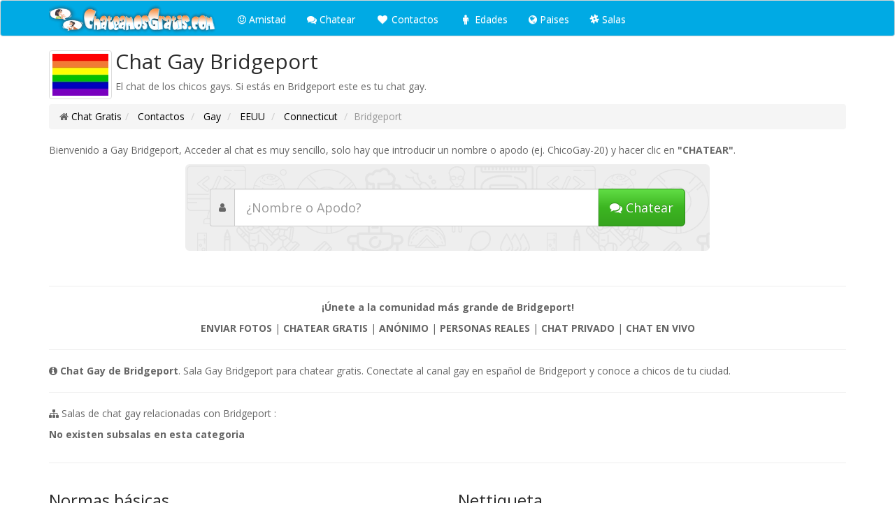

--- FILE ---
content_type: text/html; charset=UTF-8
request_url: https://www.chateamosgratis.com/chat/gay/bridgeport.php
body_size: 5439
content:
<!DOCTYPE html>
<html lang=es>
<head>
<meta charset="utf-8">
<link rel="dns-prefetch" href="//fonts.googleapis.com">
<link rel="dns-prefetch" href="//www.google-analytics.com">
<title>Chat Gay de Bridgeport</title>
<meta name="description" content="Chat Gay de Bridgeport. Entra a chatear y encuentra los chicos más divertidos de Bridgeport.">
<meta name="keywords" content="chat gay bridgeport, chat gay de bridgeport, chat de gay bridgeport, gay bridgeport, sala de chat gay bridgeport">
<meta name="robots" content="all">
<link rel="icon" href="https://www.chateamosgratis.com/favicon.ico">
<meta name="viewport" content="width=device-width, initial-scale=1.0">
<link href="https://www.chateamosgratis.com/font-awesome-4.7.0/css/font-awesome.min.css" rel="stylesheet">
<link href="https://www.chateamosgratis.com/bootstrap-3.3.5-dist/css/bootstrap.min.css" rel="stylesheet" media="screen">
<link href="https://www.chateamosgratis.com/css/estilo.css" rel="stylesheet" type="text/css" media="screen" />
</head>
<body> 
<!-- Global site tag (gtag.js) - Google Analytics -->
<script async src="https://www.googletagmanager.com/gtag/js?id=G-WL0991S9M1"></script>
<script>
  window.dataLayer = window.dataLayer || [];
  function gtag(){dataLayer.push(arguments);}
  gtag('js', new Date());

  gtag('config', 'G-WL0991S9M1');
</script>

<nav class="navbar navbar-default" role="navigation">
<div class="container">
<div class="navbar-header">
<button type="button" class="navbar-toggle collapsed" data-toggle="collapse" data-target="#navbar" aria-expanded="false" aria-controls="navbar">
<span class="sr-only">Toggle navigation</span>
<span class="icon-bar"></span>
<span class="icon-bar"></span>
<span class="icon-bar"></span>
</button>
<a class="navbar-brand" href="https://www.chateamosgratis.com/"><img alt="logo chateamos gratis" src="/images/logo.png" style="max-width:240px; margin-top:-10px;" /></a>
</div>
 
 
<div id="navbar" class="navbar-collapse collapse">
<ul class="nav navbar-nav">
 <li><a href="https://www.chateamosgratis.com/amistad.php"><i class="fa fa-smile-o" aria-hidden="true"></i> Amistad</a>
</li>
<li><a href="https://www.chateamosgratis.com/webchat/bienvenidos.php"><i class="fa fa-comments" aria-hidden="true"></i> Chatear</a>
</li>
<li><a href="https://www.chateamosgratis.com/contactos.php"><i class="fa fa-heart fa-fw" aria-hidden="true"></i> Contactos</a>
</li>
<li><a href="https://www.chateamosgratis.com/edades.php"><i class="fa fa-male fa-fw" aria-hidden="true"></i> Edades</a>
</li>
<li><a href="https://www.chateamosgratis.com/paises.php"><i class="fa fa-globe" aria-hidden="true"></i> Paises</a>
</li>
<li><a href="https://www.chateamosgratis.com/salas/"><i class="fa fa-slack" aria-hidden="true"></i> Salas</a>
</li>
</ul> 
</div>
</div>
</nav>
<div id="content"><div class="container">
<img alt="gay" src="https://www.chateamosgratis.com/img/chat/gay.jpg" class="pull-left img-thumbnail" style="margin-right:5px;">
<h2 style="margin-top:-1px;"> Chat Gay Bridgeport</h2>
<p>El chat de los chicos gays. Si estás en Bridgeport este es tu chat gay.</p>
<ol class="breadcrumb" style="margin-top:15px;">
<li><i class="fa fa-home"></i> <a href="https://www.chateamosgratis.com">Chat Gratis</a></li><li><a href="https://www.chateamosgratis.com/contactos.php"> Contactos</a></li>
<li><a href="https://www.chateamosgratis.com/chat/gay/"> Gay</a></li>
<li><a href="https://www.chateamosgratis.com/chat/gay/usa.php"> EEUU</a></li>
<li><a href="https://www.chateamosgratis.com/chat/gay/connecticut.php"> Connecticut</a></li>
<li class="active">Bridgeport</li>
</ol>
<p style="font-size:14px"> Bienvenido a Gay Bridgeport, Acceder al chat es muy sencillo, solo hay que introducir un nombre o apodo (ej. ChicoGay-20) y hacer clic en <strong>"CHATEAR"</strong>.</p><div class="row">
<div class="col-md-8 col-md-offset-2">
<div class="jumbotron" style="padding:35px;">
		<form action="/webchat/bienvenidos.php" method="POST">
<div class="input-group">
<span class="input-group-addon"><i class="fa fa-user"></i></span>
<input type="text" name="nick" class="form-control input-lg" placeholder="¿Nombre o Apodo?" value="">
<span class="input-group-btn"><button class="btn btn-success btn-lg" type="submit"><i class="fa fa-comments"></i> <span class="hidden-xs">Chatear</span></button></span>
</div>
<input type="hidden" name="channel"  value="gay">
</form>

	</div></div></div><hr>
<div class="text-center">
<p class="text-center"><strong>¡Únete a la comunidad más grande de Bridgeport!</strong></p>
<p style="font-size:14px" class="text-center"><strong>ENVIAR FOTOS</strong> | <strong>CHATEAR GRATIS</strong> | <strong>ANÓNIMO</strong> | <strong>PERSONAS REALES</strong> | <strong>CHAT PRIVADO</strong> | <strong>CHAT EN VIVO</strong></p>
</div><hr>
<p style="font-size:14px"><i class="fa fa-info-circle"></i> <strong>Chat Gay de Bridgeport</strong>. Sala Gay Bridgeport para chatear gratis. Conectate al canal gay en español de Bridgeport y conoce a chicos de tu ciudad.</p>
<hr>
<p><i class="fa fa-sitemap"></i> Salas de chat gay relacionadas con Bridgeport :</p>
<div class="row">
<div class="col-lg-12">
<p><strong>No existen subsalas en esta categoria</strong></p></div>
</div>
<hr>
<div class="row">
			<!-- C1 -->
			<div class="col-sm-6">
				<h3>Normas básicas</h3>
				<ul>
					<li class="list-unstyled"><i class="fa fa-chevron-right"></i> No se permite la publicidad/spam.</li>
					<li class="list-unstyled"><i class="fa fa-chevron-right"></i> Prohibido intercambiar datos de terceros.</li>
					<li class="list-unstyled"><i class="fa fa-chevron-right"></i> Respeta a los demás usuarios.</li>
					<li class="list-unstyled"><i class="fa fa-chevron-right"></i> Sigue las indicaciones de los moderadores.</li>
				</ul>
			</div>
			<!-- C2 -->
			<div class="col-sm-6">
				<h3>Nettiqueta</h3>
				<ul>
					<li class="list-unstyled"><i class="fa fa-chevron-right"></i> Recuerde lo humano – Buena educación.</li>
					<li class="list-unstyled"><i class="fa fa-chevron-right"></i> Compórtate como en la vida real.</li>
					<li class="list-unstyled"><i class="fa fa-chevron-right"></i> Ayude a que las controversias se mantengan bajo control.</li>
					<li class="list-unstyled"><i class="fa fa-chevron-right"></i> Respeto por la privacidad de los demás.</li>
				</ul>
			</div>
</div></div>
</div>
<div id="footer">
<div class="container">
<div class="row">
<div class="col-lg-12">
<div class="col-md-6">
<p>&copy; 2022 Chateamosgratis.Com</p> 
</div>
<div class="col-md-6">
<p class="text-muted pull-right">
<a href="https://www.chateamosgratis.com/aviso-legal.php"><i class="fa fa-gavel"></i> Aviso legal </a> /
<a href="https://www.chateamosgratis.com/ayuda.php"><i class="fa fa-search" aria-hidden="true"></i> Ayuda </a>
</p>
</div>
</div>
</div>
</div>
</div> 
<!-- JavaScript -->
<script src="https://www.chateamosgratis.com/js/jquery.min.js"></script>
<script src="https://www.chateamosgratis.com/bootstrap-3.3.5-dist/js/bootstrap.min.js"></script>
<!-- <div id="93339-5"><script src="//ads.themoneytizer.com/s/gen.js?type=5"></script><script src="//ads.themoneytizer.com/s/requestform.js?siteId=93339&formatId=5"></script></div> -->
        <!-- Cookies -->
<!-- Begin Cookie Consent plugin by Silktide - http://silktide.com/cookieconsent -->
<!--  <link rel="stylesheet" type="text/css" href="//cdnjs.cloudflare.com/ajax/libs/cookieconsent2/3.0.3/cookieconsent.min.css" />
<script src="//cdnjs.cloudflare.com/ajax/libs/cookieconsent2/3.0.3/cookieconsent.min.js"></script>
        <script>
        	window.addEventListener("load", function(){
        		window.cookieconsent.initialise({
        			"palette": {
        				"popup": {
        					"background": "#efefef",
        					"text": "#404040"
        				},
        				"button": {
        					"background": "#00aae4",
        					"text": "#ffffff"
        				}
        			},
        			"theme": "classic",
        			"content": {
        				"message": "Utilizamos cookies para personalizar el contenido y los anuncios, ofrecer funciones de redes sociales y analizar el tráfico. Además, compartimos información sobre el uso que haga del sitio web con nuestros partners.",
        				"dismiss": "Entendido",
        				"link": "Leer más",
        				"href": "https://www.chateamosgratis.com/aviso-legal.php"
        			}
        		})});
        	</script><!-- End Cookie Consent plugin -->
<!-- InMobi Choice. Consent Manager Tag v3.0 (for TCF 2.2) -->
<script type="text/javascript" async=true>
(function() {
  var host = window.location.hostname;
  var element = document.createElement('script');
  var firstScript = document.getElementsByTagName('script')[0];
  var url = 'https://cmp.inmobi.com'
    .concat('/choice/', 'YGf4cj5f_vzS6', '/', host, '/choice.js?tag_version=V3');
  var uspTries = 0;
  var uspTriesLimit = 3;
  element.async = true;
  element.type = 'text/javascript';
  element.src = url;

  firstScript.parentNode.insertBefore(element, firstScript);

  function makeStub() {
    var TCF_LOCATOR_NAME = '__tcfapiLocator';
    var queue = [];
    var win = window;
    var cmpFrame;

    function addFrame() {
      var doc = win.document;
      var otherCMP = !!(win.frames[TCF_LOCATOR_NAME]);

      if (!otherCMP) {
        if (doc.body) {
          var iframe = doc.createElement('iframe');

          iframe.style.cssText = 'display:none';
          iframe.name = TCF_LOCATOR_NAME;
          doc.body.appendChild(iframe);
        } else {
          setTimeout(addFrame, 5);
        }
      }
      return !otherCMP;
    }

    function tcfAPIHandler() {
      var gdprApplies;
      var args = arguments;

      if (!args.length) {
        return queue;
      } else if (args[0] === 'setGdprApplies') {
        if (
          args.length > 3 &&
          args[2] === 2 &&
          typeof args[3] === 'boolean'
        ) {
          gdprApplies = args[3];
          if (typeof args[2] === 'function') {
            args[2]('set', true);
          }
        }
      } else if (args[0] === 'ping') {
        var retr = {
          gdprApplies: gdprApplies,
          cmpLoaded: false,
          cmpStatus: 'stub'
        };

        if (typeof args[2] === 'function') {
          args[2](retr);
        }
      } else {
        if(args[0] === 'init' && typeof args[3] === 'object') {
          args[3] = Object.assign(args[3], { tag_version: 'V3' });
        }
        queue.push(args);
      }
    }

    function postMessageEventHandler(event) {
      var msgIsString = typeof event.data === 'string';
      var json = {};

      try {
        if (msgIsString) {
          json = JSON.parse(event.data);
        } else {
          json = event.data;
        }
      } catch (ignore) {}

      var payload = json.__tcfapiCall;

      if (payload) {
        window.__tcfapi(
          payload.command,
          payload.version,
          function(retValue, success) {
            var returnMsg = {
              __tcfapiReturn: {
                returnValue: retValue,
                success: success,
                callId: payload.callId
              }
            };
            if (msgIsString) {
              returnMsg = JSON.stringify(returnMsg);
            }
            if (event && event.source && event.source.postMessage) {
              event.source.postMessage(returnMsg, '*');
            }
          },
          payload.parameter
        );
      }
    }

    while (win) {
      try {
        if (win.frames[TCF_LOCATOR_NAME]) {
          cmpFrame = win;
          break;
        }
      } catch (ignore) {}

      if (win === window.top) {
        break;
      }
      win = win.parent;
    }
    if (!cmpFrame) {
      addFrame();
      win.__tcfapi = tcfAPIHandler;
      win.addEventListener('message', postMessageEventHandler, false);
    }
  };

  makeStub();

  function makeGppStub() {
    const CMP_ID = 10;
    const SUPPORTED_APIS = [
      '2:tcfeuv2',
      '6:uspv1',
      '7:usnatv1',
      '8:usca',
      '9:usvav1',
      '10:uscov1',
      '11:usutv1',
      '12:usctv1'
    ];

    window.__gpp_addFrame = function (n) {
      if (!window.frames[n]) {
        if (document.body) {
          var i = document.createElement("iframe");
          i.style.cssText = "display:none";
          i.name = n;
          document.body.appendChild(i);
        } else {
          window.setTimeout(window.__gpp_addFrame, 10, n);
        }
      }
    };
    window.__gpp_stub = function () {
      var b = arguments;
      __gpp.queue = __gpp.queue || [];
      __gpp.events = __gpp.events || [];

      if (!b.length || (b.length == 1 && b[0] == "queue")) {
        return __gpp.queue;
      }

      if (b.length == 1 && b[0] == "events") {
        return __gpp.events;
      }

      var cmd = b[0];
      var clb = b.length > 1 ? b[1] : null;
      var par = b.length > 2 ? b[2] : null;
      if (cmd === "ping") {
        clb(
          {
            gppVersion: "1.1", // must be “Version.Subversion”, current: “1.1”
            cmpStatus: "stub", // possible values: stub, loading, loaded, error
            cmpDisplayStatus: "hidden", // possible values: hidden, visible, disabled
            signalStatus: "not ready", // possible values: not ready, ready
            supportedAPIs: SUPPORTED_APIS, // list of supported APIs
            cmpId: CMP_ID, // IAB assigned CMP ID, may be 0 during stub/loading
            sectionList: [],
            applicableSections: [-1],
            gppString: "",
            parsedSections: {},
          },
          true
        );
      } else if (cmd === "addEventListener") {
        if (!("lastId" in __gpp)) {
          __gpp.lastId = 0;
        }
        __gpp.lastId++;
        var lnr = __gpp.lastId;
        __gpp.events.push({
          id: lnr,
          callback: clb,
          parameter: par,
        });
        clb(
          {
            eventName: "listenerRegistered",
            listenerId: lnr, // Registered ID of the listener
            data: true, // positive signal
            pingData: {
              gppVersion: "1.1", // must be “Version.Subversion”, current: “1.1”
              cmpStatus: "stub", // possible values: stub, loading, loaded, error
              cmpDisplayStatus: "hidden", // possible values: hidden, visible, disabled
              signalStatus: "not ready", // possible values: not ready, ready
              supportedAPIs: SUPPORTED_APIS, // list of supported APIs
              cmpId: CMP_ID, // list of supported APIs
              sectionList: [],
              applicableSections: [-1],
              gppString: "",
              parsedSections: {},
            },
          },
          true
        );
      } else if (cmd === "removeEventListener") {
        var success = false;
        for (var i = 0; i < __gpp.events.length; i++) {
          if (__gpp.events[i].id == par) {
            __gpp.events.splice(i, 1);
            success = true;
            break;
          }
        }
        clb(
          {
            eventName: "listenerRemoved",
            listenerId: par, // Registered ID of the listener
            data: success, // status info
            pingData: {
              gppVersion: "1.1", // must be “Version.Subversion”, current: “1.1”
              cmpStatus: "stub", // possible values: stub, loading, loaded, error
              cmpDisplayStatus: "hidden", // possible values: hidden, visible, disabled
              signalStatus: "not ready", // possible values: not ready, ready
              supportedAPIs: SUPPORTED_APIS, // list of supported APIs
              cmpId: CMP_ID, // CMP ID
              sectionList: [],
              applicableSections: [-1],
              gppString: "",
              parsedSections: {},
            },
          },
          true
        );
      } else if (cmd === "hasSection") {
        clb(false, true);
      } else if (cmd === "getSection" || cmd === "getField") {
        clb(null, true);
      }
      //queue all other commands
      else {
        __gpp.queue.push([].slice.apply(b));
      }
    };
    window.__gpp_msghandler = function (event) {
      var msgIsString = typeof event.data === "string";
      try {
        var json = msgIsString ? JSON.parse(event.data) : event.data;
      } catch (e) {
        var json = null;
      }
      if (typeof json === "object" && json !== null && "__gppCall" in json) {
        var i = json.__gppCall;
        window.__gpp(
          i.command,
          function (retValue, success) {
            var returnMsg = {
              __gppReturn: {
                returnValue: retValue,
                success: success,
                callId: i.callId,
              },
            };
            event.source.postMessage(msgIsString ? JSON.stringify(returnMsg) : returnMsg, "*");
          },
          "parameter" in i ? i.parameter : null,
          "version" in i ? i.version : "1.1"
        );
      }
    };
    if (!("__gpp" in window) || typeof window.__gpp !== "function") {
      window.__gpp = window.__gpp_stub;
      window.addEventListener("message", window.__gpp_msghandler, false);
      window.__gpp_addFrame("__gppLocator");
    }
  };

  makeGppStub();

  var uspStubFunction = function() {
    var arg = arguments;
    if (typeof window.__uspapi !== uspStubFunction) {
      setTimeout(function() {
        if (typeof window.__uspapi !== 'undefined') {
          window.__uspapi.apply(window.__uspapi, arg);
        }
      }, 500);
    }
  };

  var checkIfUspIsReady = function() {
    uspTries++;
    if (window.__uspapi === uspStubFunction && uspTries < uspTriesLimit) {
      console.warn('USP is not accessible');
    } else {
      clearInterval(uspInterval);
    }
  };

  if (typeof window.__uspapi === 'undefined') {
    window.__uspapi = uspStubFunction;
    var uspInterval = setInterval(checkIfUspIsReady, 6000);
  }
})();
</script>
<!-- End InMobi Choice. Consent Manager Tag v3.0 (for TCF 2.2) --><script defer src="https://static.cloudflareinsights.com/beacon.min.js/vcd15cbe7772f49c399c6a5babf22c1241717689176015" integrity="sha512-ZpsOmlRQV6y907TI0dKBHq9Md29nnaEIPlkf84rnaERnq6zvWvPUqr2ft8M1aS28oN72PdrCzSjY4U6VaAw1EQ==" data-cf-beacon='{"version":"2024.11.0","token":"d6e6e96e073a46bdbb70654a7e573fd5","r":1,"server_timing":{"name":{"cfCacheStatus":true,"cfEdge":true,"cfExtPri":true,"cfL4":true,"cfOrigin":true,"cfSpeedBrain":true},"location_startswith":null}}' crossorigin="anonymous"></script>
</body>
</html>